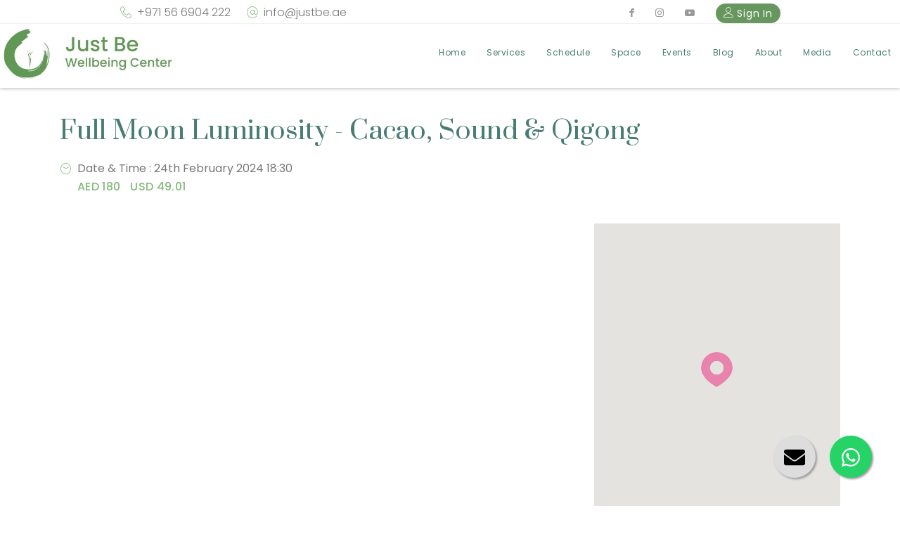

--- FILE ---
content_type: text/html; charset=UTF-8
request_url: https://justbewellbeingcenter.com/event-details/full-moon-luminosity-cacao-sound-qigong
body_size: 38705
content:
<!doctype html>

<html lang="en">

  <!-- Google Web Fonts

    ================================================== -->

    <link href="https://fonts.googleapis.com/css?family=Poppins:300,400,500,600,700%7CPrata" rel="stylesheet">

  <!-- Basic Page Needs

    ================================================== -->

    <title>Just Be Wellbeing center</title>

    <!--meta info-->

    <meta charset="utf-8">

    <meta name="author" content="">

    <meta name="keywords" content="">

    <meta name="description" content="">

  <!-- Mobile Specific Metas

    ================================================== -->

    <meta name="viewport" content="width=device-width, initial-scale=1.0, maximum-scale=1.0, user-scalable=no">

  <!-- Vendor CSS

    ============================================ -->

    <link rel="stylesheet" href="https://cdnjs.cloudflare.com/ajax/libs/air-datepicker/2.2.3/css/datepicker.css">



    <link href="https://cdn.lineicons.com/2.0/LineIcons.css" rel="stylesheet">

    <link rel="icon" type="image/png" sizes="16x16" href="https://justbewellbeingcenter.com/assets/images/loogo.png">



    <link rel="stylesheet" href="https://cdnjs.cloudflare.com/ajax/libs/bootstrap-datepicker/1.9.0/css/bootstrap-datepicker.min.css" integrity="sha512-mSYUmp1HYZDFaVKK//63EcZq4iFWFjxSL+Z3T/aCt4IO9Cejm03q3NKKYN6pFQzY0SBOr8h+eCIAZHPXcpZaNw==" crossorigin="anonymous" />



    <script src="https://cdnjs.cloudflare.com/ajax/libs/jquery/3.3.1/jquery.min.js"></script>







    <link rel="stylesheet" href="https://justbewellbeingcenter.com/assets/font/demo-files/demo.css">

    <link rel="stylesheet" href="https://justbewellbeingcenter.com/assets/plugins/fancybox/jquery.fancybox.css">

    <link rel="stylesheet" href="https://justbewellbeingcenter.com/assets/plugins/revolution/css/settings.css">

    <link rel="stylesheet" href="https://justbewellbeingcenter.com/assets/plugins/revolution/css/layers.css">

    <link rel="stylesheet" href="https://justbewellbeingcenter.com/assets/plugins/revolution/css/navigation.css">

    <link rel="stylesheet" href="https://cdnjs.cloudflare.com/ajax/libs/font-awesome/5.15.1/css/all.min.css" integrity="sha512-+4zCK9k+qNFUR5X+cKL9EIR+ZOhtIloNl9GIKS57V1MyNsYpYcUrUeQc9vNfzsWfV28IaLL3i96P9sdNyeRssA==" crossorigin="anonymous" />

  <!-- CSS theme files

    ============================================ -->

    <link rel="stylesheet" href="https://justbewellbeingcenter.com/assets/css/bootstrap-grid.min.css">

    <link rel="stylesheet" href="https://justbewellbeingcenter.com/assets/css/bootstrap.css">

    <link rel="stylesheet" href="https://justbewellbeingcenter.com/assets/css/fontello.css">

    <link rel="stylesheet" href="https://justbewellbeingcenter.com/assets/css/owl.carousel.css">



    <link rel="stylesheet" href="https://cdn.datatables.net/1.10.22/css/jquery.dataTables.min.css">

    <link rel="stylesheet" href="https://justbewellbeingcenter.com/assets/css/style.css">

    <link rel="stylesheet" href="https://justbewellbeingcenter.com/assets/css/responsive.css">

    <link rel="stylesheet" href="https://justbewellbeingcenter.com/assets/css/custom.css">

    <style>

      .after-login .dropdown-menu.show{

        left: -25% !important;

      }

      .sm-width .alert {

        position:fixed; 

        top: 80px; 

        float: right;

        right: 0px; 

        z-index:999; 

        border-radius:0px

      }
      .iti{
        width: 100%;
      }
    </style>

    <script type="text/javascript">

        // var baseURL = "https://analahcapital.com/";

      var baseURL  = "https://justbewellbeingcenter.com/"

    </script>



  </head>

  <body>

    <div class="loader"></div>

    <!--cookie-->

  <!-- <div class="cookie">

          <div class="container">

            <div class="clearfix">

              <span>Please note this website requires cookies in order to function correctly, they do not store any specific information about you personally.</span>

              <div class="f-right"><a href="#" class="button button-type-3 button-orange">Accept Cookies</a><a href="#" class="button button-type-3 button-grey-light">Read More</a></div>

            </div>

          </div>

        </div>-->

        <!-- - - - - - - - - - - - - - Wrapper - - - - - - - - - - - - - - - - -->

        <div id="wrapper" class="wrapper-container">

          <!-- - - - - - - - - - - - - Mobile Menu - - - - - - - - - - - - - - -->

          <nav id="mobile-advanced" class="mobile-advanced"></nav>

          <!-- - - - - - - - - - - - - - Header - - - - - - - - - - - - - - - - -->

          <header id="header" class="header style-4 sticky-header">



            <!-- searchform -->



            <div class="searchform-wrap">

              <div class="vc-child h-inherit">



                <form class="search-form">

                  <button type="submit" class="search-button"></button>

                  <div class="wrapper">

                    <input type="text" name="search" placeholder="Start typing...">

                  </div>

                </form>



                <button class="close-search-form"></button>



              </div>

            </div>



            <div class="pre-header">



              <div class="flex-row justify-content-between">



                <!-- Our contacts -->

                <div class="our-info">



                  <div class="info-item">

                    <i class="licon-telephone"></i>

                    <div class="wrapper">

                      <span content="telephone=no">+971 56 6904 222</span>

                    </div>

                  </div>

                  <div class="info-item">

                    <i class="licon-at-sign"></i>

                    <div class="wrapper">

                      <a href="mailto:info@justbe.ae">info@justbe.ae</a>

                    </div>

                  </div>



                </div>



                <!-- Our socials -->

                <div class="right-actions">

                  <ul class="social-icons style-2">



                    <li><a href="https://www.facebook.com/justbeuae"><i class="icon-facebook"></i></a></li>

                    <li><a href="https://www.instagram.com/justbeuae/"><i class="icon-instagram-5"></i></a></li>

                    <li><a href="https://www.youtube.com/channel/UC44n4JZ98px8yLR_rarZuTw"><i class="icon-youtube-play"></i></a></li>



                  </ul>



                  <div class="login-area">

                    
                    <a href="#" class="account login-header btn popup-btn-login"><span class="licon-user"></span> Sign In </a>







                  
                </div>







              </div>



            </div>



          </div>



          <!-- top-header -->



          <div class="top-header">



            <div class="flex-row align-items-center justify-content-between">



              <!-- logo -->



              <div class="logo-wrap">



                <a href="https://justbewellbeingcenter.com/" class="logo"><img src="https://justbewellbeingcenter.com/assets/images/Logo.jpg" alt=""></a>



              </div>



              <!-- - - - - - - - - - - - / Mobile Menu - - - - - - - - - - - - - -->



              <!--main menu-->



              <div class="menu-holder">



                <div class="menu-wrap">



                  <div class="nav-item">



                    <!-- - - - - - - - - - - - - - Navigation - - - - - - - - - - - - - - - - -->



                    <nav id="main-navigation" class="main-navigation">

                      <ul id="menu" class="clearfix ml-5">
                        <li><a href="https://justbewellbeingcenter.com/">Home</a></li>
                        <!-- <li class="dropdown">
    <a class="dropdown-toggle" href="" role="button" data-toggle="dropdown" aria-haspopup="true" aria-expanded="false">
      AOI
    </a>
    <div class="dropdown-menu" aria-labelledby="dropdownMenuLink" style="padding:5px;">
    <a href="https://justbewellbeingcenter.com/package">Package</a><br>
    <a href="https://justbewellbeingcenter.com/art-of-implosion">AOI Package</a>
    </div>
  </li> -->

  <!-- <li><a href="https://justbewellbeingcenter.com/our-expert">Experts</a></li> -->

  <li><a href="https://justbewellbeingcenter.com/our-services"> Services</a></li>

  <!-- <li><a href="https://justbewellbeingcenter.com/our-solution"> Solution</a></li> -->

  <li><a href="https://justbewellbeingcenter.com/schedule">Schedule</a></li>

  <li><a href="https://justbewellbeingcenter.com/co-space">Space</a></li>

  <!-- <li><a href="#">For Clients</a></li> -->

  <!-- <li><a href="#">For Faciiltators</a></li> -->

  <!-- <li><a href="https://justbewellbeingcenter.com/shop">Boutique</a></li> -->

  <!-- <li><a href="https://justbewellbeingcenter.com/corporate-events">Corporate Programs</a></li> -->

  <li><a href="https://justbewellbeingcenter.com/events">Events</a></li>
  <li><a href="https://justbewellbeingcenter.com/blog">Blog</a></li>

  <li><a href="https://justbewellbeingcenter.com/about">About</a></li>

  <li><a href="https://justbewellbeingcenter.com/media">Media</a></li>

  <li><a href="https://justbewellbeingcenter.com/contact">Contact</a></li>

  <!-- <li><a href="https://justbewellbeingcenter.com/contact">Contact</a></li> -->



</ul>

</nav>



<!-- - - - - - - - - - - - - end Navigation - - - - - - - - - - - - - - - -->



</div>



<!-- search button -->

<!-- <div class="search-holder"><button type="button" class="search-button"></button></div> -->



</div>



</div>



</div>



</div>



</header>



            <!-- - - - - - - - - - - - - end Header - - - - - - - - - - - - - - - -->
<link href="https://cdnjs.cloudflare.com/ajax/libs/intl-tel-input/11.0.9/css/intlTelInput.css" rel="stylesheet" media="screen">
<style>

  .event_desc ul{

    list-style: disc;

    margin-left: 17px;

  }

</style>

<div class="container">

  <div class="content-element">

    <div class="content-element4">

    </div>

    <div class="content-element5">

      <div class="entry-box single-post">

        <div class="">

          <div class="content-element4">

            <div class="entry-body">

              <h3 class="entry-title">Full Moon Luminosity - Cacao, Sound & Qigong</h3>

              <div class="our-info vr-type">

                <div class="info-item">

                  <i class="licon-clock3"></i>

                  <div class="wrapper">

                    <span>Date & Time : 24th February 2024 18:30 &nbsp; </span>
                    <br>
                    
                    

                    <!--<span class="product-price">AED 180 </span>-->
                    
                    <span class="product-price">
                      AED 180                    </span>
                                          <span class="product-price" style="margin-left:10px;" title="USD price is approximate and may vary based on market.">
                        USD 49.01                      </span>
                    

                  </div>

                </div>

              </div>

            </div>

          </div>

          <div class="content-element2 event_desc">

            <div class="row">

              <div class="col-lg-8 col-md-12"><img src="https://justbewellbeingcenter.com/uploads/event/1706695263Feb242024amyHananpng.png " alt=""></div>

              <input type="hidden" id="lat" value="25.1643925">

              <input type="hidden" id="lng" value="55.2132208">

              <div class="col-lg-4 col-md-12"><div id="googleMap" class="map-container"></div></div>

            </div>

          </div>

          <div class="event_desc">

            <p>Welcome the vibrant luminosity of the Full Moon and harness its potent energy through a harmonious fusion of ancient rituals.Elevate your intuition as you partake in a ceremonial indulgence of sacred cacao. Release that which no longer serves you under the vigilant presence of the Full Moon. Immerse yourself in a melodic composition of chimes and drumbeats, guiding you through graceful movements that instill profound relaxation and a sense of centeredness.</p>
 

          </div>
          <div class="py-2">
            <hr>
          </div>

          <p class="text-center">Booking in advance is Essential!</p>

          <div class="content-element3">

            <div class="row">

              <div class="col-md-4 col-sm-12">

                <h6 class="event-title">Details</h6>

                <ul class="custom-list">

                  <!-- <li><span>Date:</span> 
<div style="border:1px solid #990000;padding-left:20px;margin:0 0 10px 0;">

<h4>A PHP Error was encountered</h4>

<p>Severity: Warning</p>
<p>Message:  Undefined property: stdClass::$event_date</p>
<p>Filename: pages/event_details.php</p>
<p>Line Number: 122</p>


	<p>Backtrace:</p>
	
		
	
		
	
		
			<p style="margin-left:10px">
			File: /home/justbewellbeingc/public_html/application/views/pages/event_details.php<br />
			Line: 122<br />
			Function: _error_handler			</p>

		
	
		
	
		
	
		
			<p style="margin-left:10px">
			File: /home/justbewellbeingc/public_html/application/libraries/BaseController.php<br />
			Line: 143<br />
			Function: view			</p>

		
	
		
			<p style="margin-left:10px">
			File: /home/justbewellbeingc/public_html/application/controllers/Events.php<br />
			Line: 195<br />
			Function: loadViewsPage			</p>

		
	
		
	
		
			<p style="margin-left:10px">
			File: /home/justbewellbeingc/public_html/index.php<br />
			Line: 315<br />
			Function: require_once			</p>

		
	

</div> </li> -->

                  <li><span>Date &Time:</span> 24th February 2024 18:30 </li>

                  <li><span>Cost:</span> <span class="product-price">180 AED Inc. VAT </span></li>

                </ul>

              </div>

              <div class="col-md-4 col-sm-12">

                <h6 class="event-title">Venue</h6>

                <ul class="custom-list">

                  <li><span>Venue Name:</span>Just Be Wellbeing Center </li>

                  <li><span>Address:</span>102 Al Woushar St - Umm Suqeim - Umm Suqeim 1 - Dubai - United Arab Emirates </li>

                  <li><span>Email:</span> <a href="mailto:info@justbe.ae " class="link-text">info@justbe.ae </a></li>

                </ul>

              </div>

              <div class="col-md-4 col-sm-12">

                <h6 class="event-title">For inquiries and booking </h6>

                <ul class="custom-list">

                  <li><span>Call:</span> <a href="#" class="link-text">0566904222 </a></li>

                  <li><span>Email:</span> <a href="mailto:info@justbe.ae " class="link-text">info@justbe.ae </a></li>

                </ul>

              </div>

              <div class="col-md-12" style="margin-top: 20px;">

               <div class="">

                <!-- <a href="https://justbewellbeingcenter.com/Events/book_event/full-moon-luminosity-cacao-sound-qigong " class="btn ">Book Now</a> -->
                

                <div class="card mt-4 shadow-lg">
                  <div class="card-header bg-primary text-white" style="background-color: #68965F !important;">
                    <h5 class="mb-0 text-white">Choose Your Payment Option</h5>
                  </div>
                  <div class="card-body">

                    <!-- Tabs -->
                    <ul class="nav nav-tabs" id="paymentTabs" role="tablist">
                      <li class="nav-item">
                        <a class="nav-link active" id="full-tab" data-toggle="tab" href="#fullPayment" role="tab">💳 Pay Full Amount</a>
                      </li>
                      <li class="nav-item">
                        <a class="nav-link" id="installment-tab" data-toggle="tab" href="#installmentPayment" role="tab">🟢 Pay Later With Tabby</a>
                      </li>
                    </ul>

                    <!-- Tab Content -->
                    <div class="tab-content p-3 border border-top-0" id="paymentTabsContent">

                      <!-- Full Payment -->
                      <div class="tab-pane fade show active" id="fullPayment" role="tabpanel">
                        <form action="https://justbewellbeingcenter.com/Pay/check" method="post" id="payuForm" name="payuForm">
                          <input type="hidden" name="package_id" value="707 ">
                          <input type="hidden" name="amount" value="180">
                          <input type="hidden" name="trs_type" value="event">
                                                     <!-- Modal -->

                           <div class="modal-body">
                            <div class="form-group">
                              <div class="row">
                                <div class="col-md-6">

                                  <label>First Name</label>
                                  <input type="text" name="f_name" required class="form-control">

                                </div>

                                <div class="col-md-6">

                                  <label>Last Name</label>
                                  <input type="text" name="l_name" required class="form-control">

                                </div>

                              </div>
                            </div>
                            <div class="form-group">
                              <label>Email</label>
                              <input type="text" name="email" required class="form-control">
                            </div>
                            <div class="form-group">
                              <label>Contact No.</label>
                              <input id="phone" type="text" name="contact" required class="form-control">
                            </div>
                          </div>



                          <div class="modal-footer">
                           <input type="submit" class="btn btn-primary" value="Book Now" fdprocessedid="e3abib">
                         </div>

                        



                    </form>
                  </div>

                  <!-- Installment Payment -->
                  <div class="tab-pane fade" id="installmentPayment" role="tabpanel">
                    <div class="alert alert-danger">
                      We’re sorry, but this payment option is currently unavailable. Please select a different payment method to continue.
                    </div>
                    <form action="#" method="post">
                      <input type="hidden" name="package_id" value="707">
                      <input type="hidden" name="amount" value="180">
                      <input type="hidden" name="trs_type" value="event">

                      
                        <div class="form-group">
                          <label>Full Name</label>
                          <input type="text" name="name" id="tabbyName" required class="form-control">
                        </div>
                        <div class="form-group">
                          <label>Email</label>
                          <input type="email" name="email" id="tabbyEmail" required class="form-control">
                        </div>
                        <div class="form-group">
                          <label>Phone</label>
                          <input type="text" name="phone" id="tabbyPhone" required class="form-control">
                        </div>

                      
                      <div class="text-center">
                        <button type="button" id="showTabbyPlans" class="btn btn-outline-success">Pay Now</button>
                      </div>

                      <div id="tabbyPlans" class="mt-3"></div>


                    </form>
                  </div>

                </div>
              </div>
            </div>


          </div>

        </div>

      </div>

    </div>

    <!-- <div class="share-wrap" style="margin-bottom: 30px;">

      <span class="share-title">Share this:</span>

      <ul class="social-icons var2 share">

        <li><a href="#" class="sh-facebook"><i class="icon-facebook"></i></a></li>

        <li><a href="#" class="sh-twitter"><i class="icon-twitter"></i></a></li>

        <li><a href="#" class="sh-google"><i class="icon-gplus-3"></i></a></li>

        <li><a href="#" class="sh-pinterest"><i class="icon-pinterest"></i></a></li>

        <li><a href="#" class="sh-mail"><i class="icon-mail"></i></a></li>

      </ul>

    </div> -->
    <br>

  </div>

</div>

</div>

</div>

</div>
<script src="https://ajax.googleapis.com/ajax/libs/jquery/1.11.1/jquery.min.js"></script>
<script src="https://cdnjs.cloudflare.com/ajax/libs/intl-tel-input/11.0.9/js/intlTelInput.js"></script>
<script src="https://cdnjs.cloudflare.com/ajax/libs/intl-tel-input/11.0.9/js/intlTelInput.min.js"></script>
<script src="https://cdnjs.cloudflare.com/ajax/libs/intl-tel-input/11.0.9/js/utils.js"></script>
<script>

  var telInput = $("#phone"),
  errorMsg = $("#error-msg"),
  validMsg = $("#valid-msg");

// initialise plugin
  telInput.intlTelInput({

    allowExtensions: true,
    formatOnDisplay: true,
    autoFormat: true,
    autoHideDialCode: true,
    autoPlaceholder: true,
    defaultCountry: "auto",
    ipinfoToken: "yolo",

    nationalMode: false,
    numberType: "MOBILE",
  //onlyCountries: ['us', 'gb', 'ch', 'ca', 'do'],
    preferredCountries: ['sa', 'ae', 'qa','om','bh','kw','ma'],
    preventInvalidNumbers: true,
    separateDialCode: true,
    initialCountry: "auto",
    geoIpLookup: function(callback) {
      $.get("http://ipinfo.io", function() {}, "jsonp").always(function(resp) {
        var countryCode = (resp && resp.country) ? resp.country : "";
        callback(countryCode);
      });
    },
    utilsScript: "https://cdnjs.cloudflare.com/ajax/libs/intl-tel-input/11.0.9/js/utils.js"
  });

  var reset = function() {
    telInput.removeClass("error");
    errorMsg.addClass("hide");
    validMsg.addClass("hide");
  };

// on blur: validate
  telInput.blur(function() {
    reset();
    if ($.trim(telInput.val())) {
      if (telInput.intlTelInput("isValidNumber")) {
        validMsg.removeClass("hide");
      } else {
        telInput.addClass("error");
        errorMsg.removeClass("hide");
      }
    }
  });

// on keyup / change flag: reset
  telInput.on("keyup change", reset);




  var telInput = $("#tabbyPhone"),
  errorMsg = $("#error-msg_"),
  validMsg = $("#valid-msg_");

// initialise plugin
  telInput.intlTelInput({

    allowExtensions: true,
    formatOnDisplay: true,
    autoFormat: true,
    autoHideDialCode: true,
    autoPlaceholder: true,
    defaultCountry: "auto",
    ipinfoToken: "yolo",

    nationalMode: false,
    numberType: "MOBILE",
  //onlyCountries: ['us', 'gb', 'ch', 'ca', 'do'],
    preferredCountries: ['sa', 'ae', 'qa','om','bh','kw','ma'],
    preventInvalidNumbers: true,
    separateDialCode: true,
    initialCountry: "auto",
    geoIpLookup: function(callback) {
      $.get("http://ipinfo.io", function() {}, "jsonp").always(function(resp) {
        var countryCode = (resp && resp.country) ? resp.country : "";
        callback(countryCode);
      });
    },
    utilsScript: "https://cdnjs.cloudflare.com/ajax/libs/intl-tel-input/11.0.9/js/utils.js"
  });

  var reset = function() {
    telInput.removeClass("error");
    errorMsg.addClass("hide");
    validMsg.addClass("hide");
  };

// on blur: validate
  telInput.blur(function() {
    reset();
    if ($.trim(telInput.val())) {
      if (telInput.intlTelInput("isValidNumber")) {
        validMsg.removeClass("hide");
      } else {
        telInput.addClass("error");
        errorMsg.removeClass("hide");
      }
    }
  });

// on keyup / change flag: reset
  telInput.on("keyup change", reset);


$('#showTabbyPlans').on('click', function () {
  let data = {
    name: $('#tabbyName').val(),
    email: $('#tabbyEmail').val(),
    phone: $('#tabbyPhone').val(),
    amount: "180",
    package_id: "707"
  };

  $.ajax({
    url: "https://justbewellbeingcenter.com/Pay/getTabbyPlans",
    type: "POST",
    data: data,
    dataType: "json",
    success: function(res) {
      if (res.success) {
        // Redirect to checkout URL
        window.location.href = res.checkout_url;
      } else {
        $('#tabbyPlans').html(`<div class="alert alert-danger">${res.message}</div>`);
      }
    },
    error: function(xhr, status, error) {
      $('#tabbyPlans').html(`<div class="alert alert-danger">Something went wrong. Please try again.</div>`);
      console.error("Error:", error);
    }
  });
});

</script>
<!-- if (res.success) {
          let plansHtml = '<div class="row">';
          res.plans.forEach(plan => {
            plansHtml += `
            <div class="col-md-6">
              <div class="card border-success shadow-sm mb-3">
                <div class="card-body">
                  <h5 class="card-title">Pay ${plan.installments} Installments</h5>
                  <p class="card-text">
                    ${plan.monthly_amount} AED / month<br>
                    Duration: ${plan.duration} months
                  </p>
                  <a href="${plan.checkout_url}" class="btn btn-success btn-sm">Proceed with this Plan</a>
                </div>
              </div>
            </div>
            `;
          });
          plansHtml += '</div>';
          $('#tabbyPlans').html(plansHtml);
        } else {
          $('#tabbyPlans').html(`<div class="alert alert-danger">${plan.message}.</div>`);
        } --><!-- Page section -->

<!-- <link rel="stylesheet" href="https://maxcdn.bootstrapcdn.com/font-awesome/4.5.0/css/font-awesome.min.css"> -->

<style>

  .float{

   position:fixed;

   width:60px;

   height:60px;

   bottom:40px;

   right:40px;

   background-color:#25d366;

   color:#FFF;

   border-radius:50px;

   text-align:center;

   font-size:30px;

   box-shadow: 2px 2px 3px #999;

   z-index:100;

 }



 .my-float.email{

   margin-top:16px;

 }



 .my-float{

   margin-top:16px;

 }



 .float.email{

   position:fixed;

   width:60px;

   height:60px;

   bottom:40px;

   right:120px;

   background-color:#ddd;

   color:#000;

   border-radius:50px;

   text-align:center;

   font-size:30px;

   box-shadow: 2px 2px 3px #999;

   z-index:100;

 }



 .my-float-email{

   margin-top:16px;

 }

</style>

<a href="https://api.whatsapp.com/send?phone=971566904222&text=Hello" class="float" target="_blank">

  <i class="fab fa-whatsapp my-float"></i>

  <!-- <i class="lni lni-whatsapp my-float"></i> -->

</a>  



<a href="mailto:info@justbe.ae" class="float email" target="_blank">

  <i class="fa fa-envelope my-float-email"></i>

  <!-- <i class="lni lni-whatsapp my-float"></i> -->

</a>  

<script>



</script>

<div class="call-out var2 bg-section  newsletter " >



  <div class="container">



    <div class="row align-items-center">



      <div class="col-lg-8 col-md-12">



        <h2 class="call-title">Start Your Journey Today!</h2>

        

      </div>





      <div class="col-lg-3 col-md-12">



        <div class="align-right">

          <a href="https://justbewellbeingcenter.com/contact" class="btn btn-style-3 btn-lg">Request a Call</a>

        </div>



      </div>



    </div>



  </div>



</div>

<div class="call-out newsletter " style="display: none;">

  <div class="container wide3">

    <div class="row align-items-center">

      <div class="col-lg-6 col-md-12">

        <h4 class="call-title">Request a Call back</h4>

        <!-- <p>Subscribe now and get your weekly yoga absolutely free.</p> -->

      </div>

      <div class="col-lg-6 col-md-12">

       <div class="sm-width">

         
        


        <div class="row">

          <div class="col-md-12">

            
          </div>

        </div>

      </div>

      <form action="https://justbewellbeingcenter.com/newsletter-form" method="post"   class="newsletter style-2">

        <form >

          <button type="button"  class="btn btn-lg btn-style-3">Call Back</button>

        </form>

      </div>

    </div>

  </div>

</div>

<!-- - - - - - - - - - - - - - Footer - - - - - - - - - - - - - - - - -->

<footer id="footer" class="footer " >

  <div class="container wide2">

    <!-- main footer -->

    <div class="main-footer">

      <div class="row">

        <div class="col-lg-3">

          <div class="widget">

            <div class="our-info style-2 vr-type">

              <img src="https://justbewellbeingcenter.com/assets/images/Logo.jpg" style="margin-bottom: 25px;">

              <div class="info-item">

                <i class="licon-map-marker"></i>

                <div class="wrapper">

                  102 Al Woushar Street  <br>

                  Umm Suqeim 1, Dubai <br>

                  <!--   <a target="_blank" href="https://www.google.com/maps/dir//2032+S+Elliott+Ave,+Aurora,+MO+65605/@36.9487043,-93.7878472,12z/data=!3m1!4b1!4m8!4m7!1m0!1m5!1m1!1s0x87cf4b1a194c90e1:0xba30bfe0c0a857c!2m2!1d-93.7178072!2d36.9487249" class="link-text">Get Direction</a> -->

                </div>

              </div>

              <div class="info-item">

                <i class="licon-telephone"></i>

                <div class="wrapper">

                  <span content="telephone=no">+971 56 690 4222</span>

                </div>

              </div>

              <div class="info-item">

                <i class="licon-at-sign"></i>

                <div class="wrapper">

                  <a href="mailto:info@justbe.ae">info@justbe.ae</a>

                </div>

              </div>

            </div>

          </div>

        </div>

        <div class="col-lg-3">

          <div class="widget useful-link ">

            <h6 class="widget-title">Programme</h6>

            <a href="https://justbewellbeingcenter.com/events"> Events</a><br>
              <!-- <a href="https://justbewellbeingcenter.com/our-expert">Experts</a><br> -->

            <a href="https://justbewellbeingcenter.com/our-services">Services</a><br>


            <!-- <a href="https://justbewellbeingcenter.com/events"> Corporate Programs</a><br> -->

          </div>

        </div>

        <div class="col-lg-3">

          <div class="widget useful-link ">

            <h6 class="widget-title">Company</h6>

          
            <!-- <a href="https://justbewellbeingcenter.com/our-solution">Our Solution</a><br> -->


            <a href="https://justbewellbeingcenter.com/media">Media</a><br>
            
            <a href="https://justbewellbeingcenter.com/about">About Us</a><br>

            <a href="https://justbewellbeingcenter.com/contact">Contact Us</a><br>
            

          </div>

        </div>

       <!--  <div class="col-lg-2">

          <div class="widget useful-link ">

            <h6 class="widget-title">Info</h6>

            <a href="#"> About</a><br>

            <a href="#"> Contact</a><br>

          </div>

        </div> -->

        <div class="col-lg-3">

          <div class="widget useful-link ">

            <div class="widget social">

              <h6 class="widget-title">Social Media</h6>

              <a href="https://www.instagram.com/justbeuae/" class="btn btn-small"><i class="icon-instagram-5"></i> Instagram</a><br>

              <a href="https://www.facebook.com/justbeuae" class="btn btn-small"><i class="icon-facebook-5"></i>Facebook</a><br>

              <a href="https://www.youtube.com/channel/UC44n4JZ98px8yLR_rarZuTw" class="btn btn-small"><i class="icon-youtube"></i>Youtube</a><br>


            </div>

          </div>

        </div>

      </div>

    </div>

  </div>

  <div class="copyright">

    <div class="container wide2">

      <div class="flex-row align-items-center justify-content-between">

        <p class="text-dark">Copyright © 2023 Just Be Wellbeing Center. All Rights Reserved. <a href="https://justbewellbeingcenter.com/privacy-policy">Privacy Policy</a> | <a href="https://justbewellbeingcenter.com/tnc">Terms & Conditions</a></p>

      </div>

    </div>

  </div>

</footer>

<!-- - - - - - - - - - - - - end Footer - - - - - - - - - - - - - - - -->

<script src="https://www.google.com/recaptcha/api.js" async defer></script>



<!-- <div id="popup" class="popup discount-popup">

  <div class="popup-inner var2">

    <button type="button" class="close-popup"></button>

    <div class="row justify-content-center item-col-2 align-items-center">

      <div class="col-lg-7"> 

        <h4 class="title"> Intrested in booking a <span>free</span>  consultation ?</h4>

        <form action="login.php"> 



         <input type="text" placeholder="Your Name">

         <input type="text" placeholder="Your Email">

         <input type="text" placeholder="Phone Number">

         <textarea name="" id=""  rows="3" placeholder="Message" style="margin-bottom: 20px;"></textarea>

         <div class="text-center">

          <div class="g-recaptcha" data-sitekey="6Ldybe8ZAAAAAJQA9f7zTHQeTDF6rp4TFm-VxqJN"></div>

        </div>



        <button class="g-recaptcha btn btn-style-3 btn-big" 

        data-sitekey="reCAPTCHA_site_key" 

        data-callback='onSubmit' 

        data-action='submit' type="submit" style="margin-top: 20px;">Submit</button>

      </form>

      <p class="text-size-small">We respect your privacy. We will not publish or share your

      email address in any way.</p>

    </div>

  </div>

</div>

</div> -->

<div id="popup-sign" class="popup var3">

  <div class="popup-inner">

    <button type="button" class="close-popup"></button>

    <h4 class="title">Sign Up For Free</h4>

    <p>Already have an account? <a href="#" class="link-text var2 popup-btn-login">Login Here</a></p>

    <form class="content-element2">

      <input type="text" placeholder="Enter Your Email Address">

      <input type="text" placeholder="Password">

      <a href="#" class="btn btn-style-3 btn-big">Join Free Now!</a>

    </form>

    <p class="text-size-small">By signing up you agree to <a href="#" class="link-text">Terms of Service</a></p>

  </div>

</div>

<div id="popup-login" class="popup var3">

  <div class="popup-inner">

    <button type="button" class="close-popup"></button>

    <h4 class="title">Login</h4>

    <p>Don't have an account yet?<a href="#" class="link-text var2 popup-btn-sign">JOIN FOR FREE</a></p>

    <div class="sm-width">

     
    


    <div class="row">

      <div class="col-md-12">

        
      </div>

    </div>

  </div>

  <form action="https://justbewellbeingcenter.com/login-form" method="post" class="content-element1">

    <input type="text" name="email" placeholder="Enter Your Email Address">

    <input type="password" name="password" placeholder="Password">

    <button class="btn btn-style-3 btn-big">Login</button>

  </form>

  <p class="text-size-small"><a href="#" class="link-text">Forgot your password?</a></p>

</div>

</div>

</div>

<!-- - - - - - - - - - - - end Wrapper - - - - - - - - - - - - - - -->

  <!-- JS Libs & Plugins

    ============================================ -->

    <script src="https://justbewellbeingcenter.com/assets/js/libs/jquery.modernizr.js"></script>

    <!-- <script src="https://justbewellbeingcenter.com/assets/js/bootstrap.min.js"></script> -->

    <script src="https://justbewellbeingcenter.com/assets/js/libs/jquery-2.2.4.min.js"></script>

    <script src="https://justbewellbeingcenter.com/assets/js/bootstrap.bundle.min.js"></script>

    <script src="https://justbewellbeingcenter.com/assets/js/libs/jquery-ui.min.js"></script>

    <!-- <script src="js/libs/retina.min.js"></script> -->

    <script src="https://justbewellbeingcenter.com/assets/plugins/jquery.scrollTo.min.js"></script>

    <script src="https://justbewellbeingcenter.com/assets/plugins/jquery.localScroll.min.js"></script>

    <script src="https://justbewellbeingcenter.com/assets/plugins/isotope.pkgd.min.js"></script>

    <script src="https://justbewellbeingcenter.com/assets/plugins/instafeed.min.js"></script>

    <script src="https://justbewellbeingcenter.com/assets/plugins/fancybox/jquery.fancybox.min.js"></script>

    <script src="https://justbewellbeingcenter.com/assets/plugins/revolution/js/jquery.themepunch.tools.min.js?ver=5.0"></script>

    <script src="https://justbewellbeingcenter.com/assets/plugins/revolution/js/jquery.themepunch.revolution.min.js?ver=5.0"></script>

    <script src="https://justbewellbeingcenter.com/assets/plugins/jquery.queryloader2.min.js"></script>

    <script src="https://justbewellbeingcenter.com/assets/plugins/owl.carousel.min.js"></script>





    
      <script src="https://maps.googleapis.com/maps/api/js?key=AIzaSyBS-MbGY9FVTOynauq6sJSFduTT14E0xk8&callback&libraries=places"></script>

      <script src="https://justbewellbeingcenter.com/assets/dashboard/js/getLocation.js" type="text/javascript"></script>

    






    


  

   <script>

     function onSubmit(token) {

       document.getElementById("discount-popup").submit();

     }

     $(function() {

      // $(".alert").hide(8000);



      $("sm-width .alert").delay(5000).slideUp(200, function() {

        $(this).alert('close');

      });



    });



     $(function(){

      var current = location.pathname;

      $('#main-navigation li a').each(function(){

        var $this = $(this);

        // if the current path is like this link, make it active

        if($this.attr('href').indexOf(current) == -1){

          if (window.location.hostname != current) {

            $this.parents('li').addClass('current');

          }

        }

      })

    })

  </script>

  <!-- for event list page -->

  <script src="https://cdn.datatables.net/1.10.22/js/jquery.dataTables.min.js"></script>

  <script src="https://justbewellbeingcenter.com/assets/plugins/mad.customselect.js"></script>

  <script src="https://cdnjs.cloudflare.com/ajax/libs/font-awesome/5.15.1/js/all.min.js" integrity="sha512-F5QTlBqZlvuBEs9LQPqc1iZv2UMxcVXezbHzomzS6Df4MZMClge/8+gXrKw2fl5ysdk4rWjR0vKS7NNkfymaBQ==" crossorigin="anonymous"></script>





  <!-- for product details page -->

  <script src="https://justbewellbeingcenter.com/assets/plugins/elevatezoom.min.js"></script>





  <!-- JS theme files

    ============================================ -->

    <script src="https://justbewellbeingcenter.com/assets/js/plugins.js"></script>

    <script src="https://justbewellbeingcenter.com/assets/js/script.js"></script>



  </body>

  </html>

--- FILE ---
content_type: text/css
request_url: https://justbewellbeingcenter.com/assets/css/custom.css
body_size: 11217
content:
*{
  text-transform: initial !important;
}
#calendar .alert{
  /*position: initial !important;*/
}
.d-green{
  color: #497D73;
}
.main-navigation > ul > li.current > a, .main-navigation > ul > li:hover > a, .sub-menu-wrap ul li:hover > a, .sub-menu-wrap ul li.current > a {
  border-bottom: none;
  color: #497D73;
}

.slider-sec{
  height:  468px;
}
.slider-text{
  position: relative;
  text-align: center;
  color: white;
}
.slider-text-centered {
  position: absolute;
  top: 50%;
  left: 50%;
  transform: translate(-50%, -50%);
  width: 100%;
  padding: 15px;
  color: #000;
}

.slider-text img{
  height: 100%;
}


.section-title {
  color: #497D73;
}
a:hover{
  text-decoration: none;
}
h3:not(:last-child){
  line-height: 45px;
}
.full-container{
  margin-left: 40px;
  margin-right: 40px;
}

h3{
  color: #497D73;

}

.full-container.full-w{
  margin-left: 75px;
  margin-right: 75px;
}
.half-bg-col.var2 .row > [class*="col-"] {
  padding: 0 50px;
}
.icons-box.style-1.type-2 .icons-item{
	padding-left: 0;
}
.about_list_li	{
	font-size: 20px;
  line-height: 40px;
  font-weight: 500;
  margin-left: 25px;
}

.about_list_li li {
  font-size: 18px;
  margin-left: 10px;
  list-style-type: disc;
}
.testimonial-content h4{
	color: #497D73;
  font-family: 'Poppins', sans-serif;
  font-weight: 600;
  font-size: 20px;
  margin-bottom: 0px;
}

.testimonial-content{
 /*border: 1px solid #ddd;*/
 padding: 15px 5px 0;
 /*height: 350px;*/

}
.social a{
 margin-bottom: 15px;
 width: 145px;
}

.useful-link a{
 color: #fff;
 margin-bottom: 15px;
 line-height: 30px;
}

.title-logo-ic{
	width: 75px;
}

.title{
	text-align: center;
  color: #497D73;
}

.breadcrumbs-wrap{
	padding: 25px 0;
}

.pre-header .our-info .info-item{
  font-size: 16px;
}
.about p{
	text-align: justify;
}


table.tribe-events-calendar thead tr th{
	background: #86BA7D;
}

.product-image img{
	width: 100%;
  height: 350px;
}

.cart .product-image img{
  width: 100%;
  height: inherit;
}

.price{
	color: #86BA7D;
 letter-spacing: 1.3px;
 font-weight: 700;
 font-size: 18px;
}

.product-wrap{
  margin-bottom: 35px;
  margin-top: 35px;
}


.product-wrap:first-child {
  margin-left: 0px;
}
.product-wrap {
  /*width: 310px;*/
  margin-left: 30px;
  border: 1px solid #ddd;
  height: 440px;
  background: #fff;
  border-radius: 3px;
  transition: 0.5s;

}
.product-wrap:hover{

  box-shadow: 0 0 11px rgba(97,152,85,.6); 
  transform: translate(0, -10px);

}


.product-wrap .product-image img {
  width: 100%;
}

.green-shade-bg{
	background-color: #97C79C;
}

.white-shade-bg{
	background-color: #EBDFCF;
}
.entry{
  border-radius: 3px;
  transition: 0.5s;
  border: 1px solid #ddd;
  border-top: 3px solid #619855;
  
}
.entry:hover{
 box-shadow: 0 0 11px rgba(97,152,85,.6); 
 transform: translate(0, -10px);
}
[class*="page-section"] {
  padding: 50px 0;
  position: relative;
}
.page-content-wrap {
  padding: 50px 0;
}
.white-shade-bg a{
	color: #61AA93 !important;
}

.info-box.white-shade-bg .box-title:before{
	background: #61AA93 !important;
}

/* https://www.w3schools.com/howto/howto_css_flip_card.asp */

/* The flip card container - set the width and height to whatever you want. We have added the border property to demonstrate that the flip itself goes out of the box on hover (remove perspective if you don't want the 3D effect */
  .flip-card {
    background-color: transparent;
    width: 270px;
    height: 270px;
    perspective: 1000px; /* Remove this if you don't want the 3D effect */
    margin-bottom:25px;
    padding: 10px;
  }
  .flip-card img{
   width: 270px;
   height: 285px;
 }
/* This container is needed to position the front and back side */
.flip-card-inner {
  position: relative;
  width: 100%;
  height: 100%;
  text-align: center;
  transition: transform 0.8s;
  transform-style: preserve-3d;
}

/* Do an horizontal flip when you move the mouse over the flip box container */
.flip-card:hover .flip-card-inner {
  transform: rotateY(180deg);
}

/* Position the front and back side */
.flip-card-front, .flip-card-back {
  position: absolute;
  width: 100%;
  height: 100%;
  backface-visibility: hidden;
}

/* Style the front side (fallback if image is missing) */
.flip-card-front {
  /*background-color: #bbb;*/
  color: black;
}

/* Style the back side */
.flip-card-back {
  background-color: #61AA93;
  color: white;
  padding: 20px 20px;
  transform: rotateY(180deg);
  height: 285px;
  overflow: auto;
  text-align: initial;
  font-size: 14px
}

.flip-card-back h4{
	margin-bottom: 5px;
}

[class*="footer"] .widget .widget-title{
	color: #000;
}

footer .wrapper {
  overflow: hidden;
  color: #000;
}

.useful-link a{
	color: #000;
}

#footer[class*="footer"]{
	background: #fff;
}

footer  .our-info.style-2 .info-item a:not(.link-text){
	color: #000;
}

footer .our-info.style-2 .info-item i{
	color: #000;
}
.footer:not(.style-3):not(.style-4) .widget .widget-title{
	text-align: left;
}

.copyright a {
  color: #000;
  font-weight: 500;
}

.logo{
  display: block;
  width: 250px;
}

/*  .testimonials .owl-carousel .owl-item.active{
    -webkit-transform: scale(1.2);
    -moz-transform: scale(1.2);
    transform: scale(1.2);
    }*/

    .testimonials .owl-item > div {
      cursor: pointer;
      margin: 6% 6% 0;
      transition: margin 0.4s ease;
      margin-bottom: 20px;
    }
    .testimonials .owl-item.center > div {
      cursor: auto;
      margin: 0;
    }
    .testimonials .owl-item:not(.center) > div:hover {
      cursor: pointer;
    }

    .testimonial-content img{
      border-radius: 150px;
      width: 45px !important;
      /*margin-left: auto;*/
      margin-right: 20px;
    }
    .testimonial-content .img-sec{
      text-align: center;
    }



    /*.testimonial-style3 .arrow-bottom:after {
      border-top-color: #d6d5d5;
      left: 15%;
      border-width: 10px;
      margin-left: -10px;
    }
    .arrow-bottom:after {
      top: 100%;
      left: 8%;
      border: solid transparent;
      content: " ";
      height: 0;
      width: 0;
      position: absolute;
      pointer-events: none;
      border-color: rgba(245, 245, 245, 0);
      border-top-color: #f5f5f5;
      border-width: 15px;
      margin-left: -15px;
      z-index: 9;
      }*/


      .arrow-bottom {
        position: relative;
      }
      .padding-twelve-all {
        padding: 9%;
      }
      .border-radius-6 {
        border-radius: 6px;
      }
      .box-shadow {
        box-shadow: 0 0 3px rgba(0,0,0, .2);
      }
      .bg-white, .background-white {
        background-color: #fff;
      }
      .bg-white {
        background-color: #fff!important;
      }

      .testimonial-box .name-box {
        text-align: justify;
      }

      .width-20 {
        width: 20%;
      }
      .testimonial-content .image-box  {
        display: flex;
        justify-content: center;
        margin-bottom: 20px;
      }
      .border-radius-100 {
        border-radius: 100%;
      }
      .testimonial-box .name-box {
       padding-left: 20px;
       padding-top: 15px;

     }

     .testimonial-content-box{
      text-align: justify;
      height: 210px;
      padding: 20px;
      margin-top: 20px;
    }

    .testimonial-box .name-box h4{
      line-height: 25px;
    }

    .video-wrap{
      border-left: 1px solid #ddd;
    }
    .video-sec .responsive-iframe{
      margin-top: 15px;
    }

    .video-sec .entry-body{
      margin-top: 15px;
      padding: 20px 20px;
    }

    .video-sec .entry{
      margin: 30px 0;
    }

    .facilitators-list .team-item{
      margin-bottom: 30px;
    }

    .video-holder img{
      height: 215px;
    }

    .popup form input{
      text-align: left;
    }

    .popup .popup-inner{
      margin-top: 5%;
    }

  /*.entry-box:not(.entry-small) .entry{
    border: 1px solid #ddd;
    border-radius: 3px;
  }
  */

    .image-text .image { 
     position: relative; 
     width: 100%; /* for IE 6 */
   }

   .image-text .text-wrap { 
     position: absolute; 
     top: 25px; 
     width: 40%; 
     background: rgb(69, 178, 157); /* fallback color */
     background: rgba(69, 178, 157, 0.7);
     padding: 15px;
   }

   .image-text .text-wrap.left{
    left: 0;
    border-top-right-radius: 20px;
    border-bottom-right-radius: 20px;
  }


  .image-text .text-wrap.right{
    right: 0;
    border-top-left-radius: 20px;
    border-bottom-left-radius: 20px;
  }
  .image-text  span { 
   color: white; 
   /*font: bold 18px/45px Helvetica, Sans-Serif; */
   /*letter-spacing: -1px;  */

 }

 .image-text .room-title{
  font-size: 28px;
}
.header .top-header .menu-holder .menu-wrap > * {
 margin: 0 20px; 
}

.header .top-header{
  display: contents;
}
.team-item:first-child {
  margin-left: 0px;
}
.team-item {
  /*width: 310px;*/
  margin-left: 30px;
  border: 1px solid #ddd;
  height: 510px;
  background: #fff;
  border-radius: 3px;
  transition: 0.5s;

}
.team-item:hover{

  box-shadow: 0 0 11px rgba(97,152,85,.6); 
  transform: translate(0, -10px);

}
.team-item .member-photo img {
  width: 100%;
}

.event-img img{
  height: 320px;
}

.carousel-type-1 .owl-carousel .owl-nav, .carousel-type-2 .owl-carousel .owl-dots{
  display: inherit !important;
}
.flip-card{
  width: 100%;
}
.member-info {
  padding: 10px;
}

.btn{
  background-color: #68965F;
}
a.btn:hover , btn-style-3:hover{
  background-color: #334d5c;
  color: #fff;
}
a.btn-style-6:hover{
  background-color: #619855;
}
a:hover{
  color: #619855;
}
.header{
  padding-top: 5px;
  padding-bottom: 10px;
}
.header:not([class*="style-"]){
  box-shadow: 0px 1px 3px 0px rgba(0, 0, 0, 0.4);

}
.useful-link .social  a{
  color: #fff;
}

.green-text{
  color: #619855;
}

.product-thumbs.owl-carousel .owl-item img{
  height: 100px;
}

.zoomWindow{
  height: 100% !important;
  width: 100% !important;
}


/* relevant styles */
.img__wrap {
  position: relative;

}
.img__description_layer {
  position: absolute;
  top: 0;
  bottom: 0;
  left: 0;
  right: 0;
  background: rgba(97, 152, 85, 0.9);
  color: #fff;
  visibility: hidden;
  opacity: 0;
  display: flex;
  overflow: auto;
  
  padding: 10px;

  /* transition effect. not necessary */
  transition: opacity .2s, visibility .2s;
}

.img__wrap:hover .img__description_layer {
  visibility: visible;
  opacity: 1;
}

.img__description {
  transition: .2s;
  transform: translateY(1em);
}

.img__wrap:hover .img__description {
  transform: translateY(0);
}
.del-msg{
  color: red !important;
  text-align: center;
}

.btn-light{
  background-color: #eaeaea;
  color: #000;
}

.fancybox-caption{
  font-size: 20px;
  text-align: center;
}

.btn.login-header{
  padding: 5px 10px 5px 10px;
  font-size: 14px;
  line-height: 15px;
}
.header.style-4{
box-shadow: 0 2px 4px 0 rgba(0,0,0,.2);
position: inherit;;

}
.table-type-1 table tr > th:nth-child(2) {
    width: 25%;
}

.table-type-1 table tr > th:nth-child(1) {
    width: 20%;
}
.table-type-1 table tr > th {
    /*width: 20%;*/
    font-weight: 600;
    background-color: #ddd;
}

.pricing-table{
  padding: 30px 10px 0px;
}
.pricing-table h3{
  font-size: 30px;
}
.pt-price{
  font-size: 35px;
}
.pt-header:not(:last-child){
  margin-bottom: 20px;
}

.home-event .owl-prev::before, .owl-next::before{
  color: #000;
}

--- FILE ---
content_type: text/javascript
request_url: https://justbewellbeingcenter.com/assets/js/script.js
body_size: 20316
content:
;(function($){



	'use strict';



	$(function(){



		document.addEventListener("touchstart", function() {},false);



		if ('ontouchstart' in document.documentElement) {

			$('body').css('cursor', 'pointer');

		}



		/* ---------------------------------------------------- */

		/*	Tribes									    		*/

		/* ---------------------------------------------------- */



		if ($('.tribe-events-filters').length){



			$('#tribe_events_filters_toggle').on('click', function() {

				$('.tribe-events-filters').addClass('show-filter');

			});



			$('#tribe_events_filters_close_filters').on('click', function() {

				$('.tribe-events-filters').removeClass('show-filter');

			});



			$('.tribe-events-filters-group-heading').on('click', function() {

				$(this).parent('.tribe_events_filter_item').toggleClass('active');

			});



		}



		/* ---------------------------------------------------- */

		/*	Animate a regular anchor navigation					*/

		/* ---------------------------------------------------- */



		if ($('a.animated').length) {



			$('body').localScroll({

				hash: true,

				filter: '.animated',

				onBefore: function(){

					this.offset = -100;

				}

			});



		}



		/* ---------------------------------------------------- */

		/*	Countdown											*/

		/* ---------------------------------------------------- */



		$('.countdown').each(function(){

			var $this = $(this),

			endDate = $this.data(),

			until = new Date(

				endDate.year,

				endDate.month || 0,

				endDate.day || 1,

				endDate.hours || 0,

				endDate.minutes || 0,

				endDate.seconds || 0

				);

			// initialize

			$this.countdown({

				until : until,

				format : 'dHMS',

				labels : ['Years', 'Month', 'Weeks', 'Days', 'Hours', 'Minutes', 'Seconds']

			});

		});



		/* ------------------------------------------------

		Popup

		------------------------------------------------ */



		if ($('.popup').length){



			var popup_item = $(".popup");



			popup_item.not('#popup').fadeOut();



			$(document).mouseup(function (e) {



				var container = popup_item;

				if (container.has(e.target).length === 0){

					container.fadeOut("slow");

				}



			});



			$('.close-popup').on('click', function() {

				popup_item.fadeOut("slow");

			});



			// Popup sign up



			$('.popup-btn-sign').on('click', function() {

				$('#popup-sign').fadeIn("slow");

				return false;

			});



			$('.popup-btn-login').on('click', function() {

				$('#popup-sign').fadeOut("slow");

				return false;

			});



		    // Popup login



		    $('.popup-btn-login').on('click', function() {

		    	$('#popup-login').fadeIn("slow");

		    	return false;

		    });



		    $('.popup-btn-sign').on('click', function() {

		    	$('#popup-login').fadeOut("slow");

		    	return false;

		    });



		};



		/* ---------------------------------------------------- */

		/*	Background size screen								*/

		/* ---------------------------------------------------- */



		if ($('.full-scr').length) {



			$('.full-scr').css('height', window.innerHeight+'px');



		}



		/* ---------------------------------------------------- */

		/*	Revolution slider									*/

		/* ---------------------------------------------------- */



		if ($('.rev-slider-wrapper').hasClass('full-scr')) {



			if ($('#rev-slider').length) {

				jQuery("#rev-slider").revolution({

					sliderType:"standard",

					spinner: "spinner3",

					shuffle:"off",

					autoHeight:"off",

					hideThumbsOnMobile:"off",

					hideSliderAtLimit:0,

					hideCaptionAtLimit:0,

					hideAllCaptionAtLilmit:0,

					delay:6000,

					sliderLayout:"fullscreen",

					navigation: {

						arrows:{

							enable:true,

							left: {

								container:"slider",

								h_align:"left",

								v_align:"center",

								h_offset:30,

								v_offset:0

							},

							right: {

								container:"slider",

								h_align:"right",

								v_align:"center",

								h_offset:30,

								v_offset:0

							}

						}

					},

					visibilityLevels:[1200,1024],

					responsiveLevels:[1200,1024],

					gridwidth:[1200,1024],

				});



			}



		} else {



			if ($('#rev-slider').length) {

				jQuery("#rev-slider").revolution({

					sliderType:"standard",

					spinner: "spinner3",

					shuffle:"off",

					autoHeight:"off",

					hideThumbsOnMobile:"off",

					hideSliderAtLimit:0,

					hideCaptionAtLimit:0,

					hideAllCaptionAtLilmit:0,

					delay:6000,

					navigation: {

						arrows:{

							enable:true,

							left: {

								container:"slider",

								h_align:"left",

								v_align:"center",

								h_offset:30,

								v_offset:0

							},

							right: {

								container:"slider",

								h_align:"right",

								v_align:"center",

								h_offset:30,

								v_offset:0

							}

						}

					},

					visibilityLevels:[1600,1240,1024],

					responsiveLevels:[1600,1240,1024],

					gridwidth:[1600,1240,1024],

					gridheight:500

				});



			}



		}



		/* ---------------------------------------------------- */

		/*	Isotope												*/

		/* ---------------------------------------------------- */



		if($('.isotope').length){



			$( window ).on('load', function() {



				var $container = $('.isotope');



			    // filter buttons

			    $('#filters button').on('click', function(){

			    	var $this = $(this);

			        // don't proceed if already selected

			        if ( !$this.hasClass('is-checked') ) {

			        	$this.parents('#options').find('.is-checked').removeClass('is-checked');

			        	$this.addClass('is-checked');

			        }

			        var selector = $this.attr('data-filter');

			        $container.isotope({  

			        	itemSelector: '.item', 

			        	filter: selector, 

			        	isOriginLeft: !$.mad_core.SUPPORT.ISRTL 

			        });

			        return false;

			    });



			    $.mad_core.isotope();



			});



		}



		/* ---------------------------------------------------- */

		/*	Gallery carousel									*/

		/* ---------------------------------------------------- */



		var pageCarousel = $('.owl-carousel');



		if(pageCarousel.length){



			$('.owl-carousel').not('#thumbnails').each(function(){



				/* Max items counting */

				var max_items = $(this).data('max-items');

				var tab_items = max_items;

				if(tab_items >= 2){

					tab_items = max_items - 1;

				}else{

					tab_items = max_items;

				}

				var tablet_items = max_items;

				if(max_items >= 4){

					tablet_items = max_items - 2;

				}else if(max_items >= 3){

					tablet_items = max_items - 1;

				}else{

					tablet_items = max_items;

				}

				var smart_items = max_items;

				if(max_items > 4){

					smart_items = max_items - 3;

				}else{

					smart_items = 1;

				}

				if(max_items < 2){

					smart_items = max_items;

					tablet_items = max_items;

				}

				var mobile_items = 1;



				var autoplay_carousel = $(this).data('autoplay');



				var center_carousel = $(this).data('center');



				var item_margin = $(this).data('item-margin');

				

				/* Install Owl Carousel */

				$(this).owlCarousel({

					smartSpeed : 450,

					nav : true,

					dots : true,

					loop  : false,

					autoplayHoverPause:true,



					autoplay : autoplay_carousel,

					center: center_carousel,

					autoplayTimeout: 3000,

					navText : false,

					margin: item_margin,

					lazyLoad: true,

					rtl: $.mad_core.SUPPORT.ISRTL ? true : false,

					responsiveClass:true,

					responsive : {

						0:{

							items:mobile_items

						},

						480:{

							items:smart_items

						},

						768:{

							items:tablet_items

						},

						992:{

							items:tab_items

						},

						1281:{

							items:max_items

						}

					}

				});





			});



			if($('#thumbnails').length){

				$('#thumbnails').each(function(){

					

					/* Max items counting */

					var max_items = $(this).data('max-items');

					var tablet_items = max_items;

					if(max_items > 1){

						tablet_items = max_items - 1;

					}

					var smart_items = max_items;

					if(max_items > 3){

						smart_items = max_items - 2;

					}else{

						smart_items = max_items - 1;

					}

					var mobile_items = 1;



					var autoplay_carousel = $(this).data('autoplay');



					var center_carousel = $(this).data('center');



					var item_margin = $(this).data('item-margin');

					

					$(this).owlCarousel({

						items : max_items,

						URLhashListener : false,

						navSpeed : 800,

						nav : true,

						margin: 10,

						loop : false,

						rtl: $.mad_core.SUPPORT.ISRTL ? true : false,

						navText:false,

						responsive : {

							0:{

								items:tablet_items

							},

							481:{

								items:max_items

							}

						}

					});

				});



			}

		}



		/* ---------------------------------------------------- */

		/*	Elevate zoom										*/

		/* ---------------------------------------------------- */



		if($('[data-zoom-image]').length){



			var button = $('.qv-preview');



			$("#zoom-image").elevateZoom({

				gallery:'thumbnails',

				galleryActiveClass: 'active',

				zoomType: "inner",

				cursor: "crosshair",

				responsive:true,

				zoomWindowFadeIn: 500,

				zoomWindowFadeOut: 500,

				easing:true,

				lensFadeIn: 500,

				lensFadeOut: 500

			});



		}



		/* ---------------------------------------------------- */

		/*	Custom Select										*/

		/* ---------------------------------------------------- */



		if($('.mad-custom-select').length){



			$.MadCustomSelects();



		};



		/* ---------------------------------------------------- */

		/*	Tabs												*/

		/* ---------------------------------------------------- */



		$(window).on("load",function(){



			var tabs = $('.tabs-section');

			if(tabs.length){

				tabs.tabs({

					beforeActivate: function(event, ui) {

						var hash = ui.newTab.children("li a").attr("href");

					},

					hide : {

						effect : "fadeOut",

						duration : 450

					},

					show : {

						effect : "fadeIn",

						duration : 450

					},

					updateHash : false

				});

			}



			/* ------------------------------------------------

				Tabs - opacity

				------------------------------------------------ */



				var tabs = $('.mad-tabs');



				if(tabs.length){



					tabs.MadTabs({

						easing: 'easeOutQuint',

						speed: 600,

						cssPrefix: 'mad-'

					});



				}



			});



		/* ---------------------------------------------------- */

		/*	Newsletter											*/

		/* ---------------------------------------------------- */



		var subscribe = $('[id^="newsletter"]');

		subscribe.append('<div class="message-container-subscribe"></div>');

		var message = $('.message-container-subscribe'),text;



		subscribe.on('submit',function(e){

			var self = $(this);



			if(self.find('input[type="email"]').val() == ''){

				text = "Please enter your e-mail!";

				message.html('<div class="alert-warning">'+text+'</div>')

				.slideDown()

				.delay(4000)

				.slideUp(function(){

					$(this).html("");

				});



			}else{

				self.find('span.error').hide();

				$.ajax({

					type: "POST",

					url: "bat/newsletter.php",

					data: self.serialize(), 

					success: function(data){

						if(data == '1'){

							text = "Your email has been sent successfully!";

							message.html('<div class="alert-success">'+text+'</div>')

							.slideDown()

							.delay(4000)

							.slideUp(function(){

								$(this).html("");

							})

							.prevAll('input[type="email"]').val("");

						}else{

							text = "Invalid email address!";

							message.html('<div class="alert-error">'+text+'</div>')

							.slideDown()

							.delay(4000)

							.slideUp(function(){

								$(this).html("");

							});

						}

					}

				});

			}

			e.preventDefault();

		});



		/* ---------------------------------------------------- */

		/*	Loader												*/

		/* ---------------------------------------------------- */



		if($('.loader').length){



			$("body").queryLoader2({

				backgroundColor: '#fff',

				barColor : '#e883ae',

				barHeight: 4,

				deepSearch:true,

				minimumTime:1000,

				onComplete: function(){

					$(".loader").fadeOut('200');

				}

			});



		}



		/* ---------------------------------------------------- */

		/*	Sticky menu											*/

		/* ---------------------------------------------------- */



		$('body').Temp({

			sticky: true

		});



		/* ------------------------------------------------

		Instagram Feed

		------------------------------------------------ */



		if($('.instagram-feed').length){



			$('#instafeed').each(function(){



				var insta_items = $(this).data('instagram');



				var feed = new Instafeed({

					target: 'instafeed',

					tagName: 'living',

					limit: insta_items,

					get: 'user',

					userId: 7499264607,

					accessToken: '7499264607.1677ed0.8a2b237a3c1846929de61f96b5686736',

					resolution: 'standard_resolution',

					clientId: 'aac3d94ae42546aca486902209e30fdb',

					template: '<li class="nv-instafeed-item"><a class="fancybox nv-lightbox" data-fancybox="instagram" href="{{image}}" title="{{location}}"><img src="{{image}}" /></a></li>',

					after: function(){

						$('#' + this.options.target).find('.fancybox').fancybox();

					}

				});



				feed.run();



			});



		}



	    /* ------------------------------------------------

		Twitter Feed

		------------------------------------------------ */



		if($("#twitter").length){



			$('#twitter').tweet({



				modpath: 'plugins/twitter/',

				username: "velikorodnov",

				template: "{text}{time}<div class='tweet-action'>{retweet_action}{favorite_action}</div>",

				count: 3,

				loading_text: 'loading twitter feed...'

				/* etc... */



			});



		}

		

		/* ---------------------------------------------------- */

		/*	Price Scale										    */

		/* ---------------------------------------------------- */



		var slider;

		if($('#price').length){

			slider = $('#price').slider({ 

				animate: true,

				range: true,

				values: [ 1, 99],

				min: 0,

				max: 100,

				slide : function(event ,ui){

					$('.range-values').find('.first-limit').val('$' + ui.values[0] + ',000');

					$('.range-values').find('.last-limit').val('$' + ui.values[1] + ',000');

				}

			});

		}



		/* ---------------------------------------------------- */

		/*	Accordion & Toggle									*/

		/* ---------------------------------------------------- */



		var aItem = $('.accordion:not(.toggle) .accordion-item'),

		link = aItem.find('.a-title'),

		$label = aItem.find('label'),

		aToggleItem = $('.accordion.toggle .accordion-item'),

		tLink = aToggleItem.find('.a-title');



		aItem.add(aToggleItem).children('.a-title').not('.active').next().hide();



		function triggerAccordeon($item) {

			$item

			.addClass('active')

			.next().stop().slideDown()

			.parent().siblings()

			.children('.a-title')

			.removeClass('active')

			.next().stop().slideUp();

		}





		if ($label.length) {

			$label.on('click',function(){

				triggerAccordeon($(this).closest('.a-title'))

			});

		} else {

			link.on('click',function(){

				triggerAccordeon($(this))

			});

		}



		tLink.on('click',function(){

			$(this).toggleClass('active')

			.next().stop().slideToggle();



		});



		/* ---------------------------------------------------- */

		/*	Quantity											*/

		/* ---------------------------------------------------- */



		var q = $('.quantity');



		q.each(function(){

			var $this = $(this),

			button = $this.children('button'),

			input = $this.children('input[type="text"]'),

			val = +input.val();



			button.on('click',function(){

				if($(this).hasClass('qty-minus')){

					if(val === 1) return false;

					input.val(--val);

				}

				else{

					input.val(++val);

				}

			});

		});



		/* ---------------------------------------------------- */

		/*	Contact Form										*/

		/* ---------------------------------------------------- */



		if ($('[id*="contact-form"]').length){



			var cf = $('[id*="contact-form"]');

			cf.append('<div class="message-container"></div>');



			cf.on("submit",function(event){



				var self = $(this),text;



				var request = $.ajax({

					url  : "bat/mail.php",

					type : "POST",

					data : self.serialize()

				});



				request.then(function(data){

					if(data === "1"){



						text = "Your message has been sent successfully!";



						cf.find('input:not([type="submit"]),textarea').val('');



						$('.message-container').html('<div class="alert-success"><p>'+text+'</p></div>')

						.delay(150)

						.slideDown(300)

						.delay(4000)

						.slideUp(300,function(){

							$(this).html("");

						});



					}

					else{

						if(cf.find('textarea').val().length < 20){

							text = "Message must contain at least 20 characters!"

						}

						if(cf.find('input').val() === ""){

							text = "All required fields must be filled!";

						}

						$('.message-container').html('<div class="alert-error"><p>'+text+'</p></div>')

						.delay(150)

						.slideDown(300)

						.delay(4000)

						.slideUp(300,function(){

							$(this).html("");

						});

					}

				},function(){

					$('.message-container').html('<div class="alert-error"><p>Connection to server failed!</p></div>')

					.delay(150)

					.slideDown(300)

					.delay(4000)

					.slideUp(300,function(){

						$(this).html("");

					});

				});



				event.preventDefault();



			});



		}



		/* ---------------------------------------------------- */

		/*	Google Maps											*/

		/* ---------------------------------------------------- */



		if ($('#googleMap').length) {



			$(document).ready(function() {



				var $lat = Number(document.getElementById("lat").value);

				var $lng = Number(document.getElementById("lng").value);





				var myCenter = new google.maps.LatLng($lat, $lng);



				function loadMap() {

					var mapProp = {

						center: myCenter,

						zoom:18,

						mapTypeId:google.maps.MapTypeId.ROADMAP



					};



					var map = document.getElementById('googleMap');



					if(map !== null){



						var map = new google.maps.Map(document.getElementById("googleMap"),mapProp);



					}



					var marker = new google.maps.Marker({

						position:myCenter,

						map: map,

						icon: baseURL+'assets/images/map_marker.png'

					});



					marker.setMap(map);



		            //Zoom to 7 when clicked on marker

		            google.maps.event.addListener(marker,'click',function() {

		            	map.setZoom(9);

		            	map.setCenter(marker.getPosition());

		            });



		        }

		        google.maps.event.addDomListener(window, 'load', loadMap);



		    });

			

		}



		if ($('#googleMap2').length) {



			$(document).ready(function() {



				function loadMap() {

					var mapProp = {

						center: {lat: 51.503454, lng: -0.124755},

						zoom:15,

						mapTypeId:google.maps.MapTypeId.ROADMAP

					};



					var map = document.getElementById('googleMap2');



					if(map !== null){



						var map = new google.maps.Map(document.getElementById("googleMap2"),mapProp);



					}



					setMarkers(map);



				}

				var marks = [

				['first', 51.503454,-0.101562],

				['second', 51.501454,-0.124755],

				['third', 51.499633,-0.148755]

				];



				function setMarkers(map) {



					for (var i = 0; i < marks.length; i++) {

						var mark = marks[i];

						var marker = new google.maps.Marker({

							position: {lat: mark[1], lng: mark[2]},

							map: map,

							icon: 'images/map_marker.png',

							title: mark[0],

							zIndex: mark[3]

						});

					}

				}

				google.maps.event.addDomListener(window, 'load', loadMap);



			});

			

		}



	});



$(document).ready(function() {

	$('#schedule').DataTable( {

		"order": [[ 3, "desc" ]]

	} );

} );









})(jQuery);  

$('.open-album').click(function(e) {

    var el, id = $(this).data('open-id');

    if(id){

        el = $('.image-show[rel=' + id + ']:eq(0)');

        e.preventDefault();

        el.click();

    }

}); 

--- FILE ---
content_type: text/javascript
request_url: https://justbewellbeingcenter.com/assets/dashboard/js/getLocation.js
body_size: 1209
content:
var $lat = Number(document.getElementById("lat").value);
var $lng = Number(document.getElementById("lng").value);

var map = new google.maps.Map(document.getElementById('search-map-canvas'),{
    center:{
      lat:$lat,
      lng:$lng

        // lng:document.getElementById("lng").value
    },
    zoom : 18
});
var marker = new google.maps.Marker({
    position:{
      lat:$lat,
      lng:$lng
    },
    map : map,
    zoom : 18,
    draggable : true
});
var searchBox = new google.maps.places.SearchBox(document.getElementById('searchmap'));
google.maps.event.addListener(searchBox, 'places_changed', function(){
    var places = searchBox.getPlaces();
    var bounds = new google.maps.LatLngBounds();
    var i,places;
    for (i = 0; place=places[i]; i++) {
        bounds.extend(place.geometry.location);
        marker.setPosition(place.geometry.location);
    map.setZoom(18);
        
    }
    map.fitBounds(bounds);
    map.setZoom(18);
});
google.maps.event.addListener(marker, 'position_changed', function(){

    var lat = marker.getPosition().lat();
    var lng = marker.getPosition().lng();
    $('#lat').val(lat);
    $('#lng').val(lng);
});


 